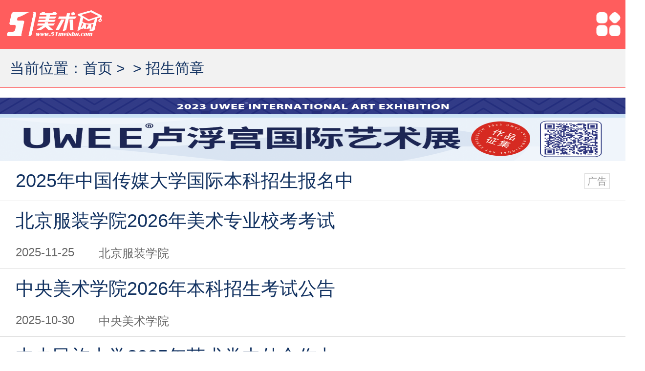

--- FILE ---
content_type: text/html
request_url: http://m.51meishu.com/artexam/zsjianzhang/
body_size: 46339
content:
<!DOCTYPE html>
<html>
	<head>
		<meta charset="GBK">
		<meta name="viewport" content="maximum-scale=1.0,minimum-scale=1.0,user-scalable=0,width=device-width,initial-scale=1.0">
    	<meta name="format-detection" content="telephone=no">
		<title>招生简章-51美术网-美术教育网络媒体</title>
    	<meta name="keyword" content="艺术类招生简章,美院招生简章" />
     	<meta name="description" content="公布全国艺术类院校包括八大美院的艺术类院校招生简章和美术类招生简章。" />
		<link rel="stylesheet" href="/skin/default/51new/css/css.css" />
		<script type="text/javascript" src="/skin/default/51new/js/index.js" ></script>
                <script type="text/javascript" src="/skin/default/51new/js/jquery-1.7.2.min.js"></script>
        <style type="text/css">
                   .news ul li .ad_news{width:95%;margin:0 auto;}
                   .news ul li .ad_news a{float:left;width:85%;}
                   .news ul li .ad_news span{display: block; float: right; width: 0.5rem;height: 0.3rem;line-height: 0.3rem;border: 1px solid #ddd; font-size: 0.2rem; color: #999;text-align: center; margin-top: 0.1rem;}
                 </style>  
	</head>
	<body>
	<!--头部-->
	<header id="header" >
		<a href="http://m.51meishu.com/" class="img1 fl" ><img  src="/skin/default/51new/img/logo.png"></a>
		<a href="http://m.51meishu.com/51zt/51nav/" class="img2 fr"><img src="/skin/default/51new/img/menu.png"></a>
	</header>
	<!--站点-->
	<div class="site">
		当前位置：<a href="/">首页</a>&nbsp;>&nbsp;<a href="/artexam/">美术高考</a>&nbsp;>&nbsp;<a href="/artexam/zsjianzhang/">招生简章</a>
	</div>
	<!--广告位-->
    <div class="gg">
    	<a href="https://mp.weixin.qq.com/s/ys-PUUQrZ6cQhC_J20Yn6Q" target="_blank"><img src="http://atta.51meishu.com/p/2023-10-23/474f2101399d4219d29d34c1eb63ee9a.png" border="0"  alt=""></a> 
    </div>
    <!--美考资讯-->
    <div class="news new_list  clearfix">
    	<ul class="clearfix">
                  <li class="clearfix">
                   <div class="ad_news "><a href="https://www.edu-cuc.com/" title="2025年中国传媒大学国际本科招生报名中">2025年中国传媒大学国际本科招生报名中</a><span>广告</span></div>
                  </li>                

    		<li>
    		 	<a href="/html/20251125/214710.html" title="北京服装学院2026年美术专业校考考试" id = 214710>北京服装学院2026年美术专业校考考试</a>
    		 	<div class="top_title clearfix">
    		 		<p class="fl">2025-11-25</p>
    				<p class="fl">北京服装学院</p>
    		 	</div>
    		 </li><li>
    		 	<a href="/html/20251030/214709.html" title="中央美术学院2026年本科招生考试公告" id = 214709>中央美术学院2026年本科招生考试公告</a>
    		 	<div class="top_title clearfix">
    		 		<p class="fl">2025-10-30</p>
    				<p class="fl">中央美术学院</p>
    		 	</div>
    		 </li><li>
    		 	<a href="/html/20250725/214699.html" title="中央民族大学2025年艺术类中外合作办" id = 214699>中央民族大学2025年艺术类中外合作办</a>
    		 	<div class="top_title clearfix">
    		 		<p class="fl">2025-07-25</p>
    				<p class="fl">中央民族大学</p>
    		 	</div>
    		 </li><li>
    		 	<a href="/html/20250725/214698.html" title="广州美术学院2025年普通本科招生咨询" id = 214698>广州美术学院2025年普通本科招生咨询</a>
    		 	<div class="top_title clearfix">
    		 		<p class="fl">2025-07-25</p>
    				<p class="fl">广州美术学院</p>
    		 	</div>
    		 </li><li>
    		 	<a href="/html/20250725/214697.html" title="中央美术学院（中法）艺术与设计管理" id = 214697>中央美术学院（中法）艺术与设计管理</a>
    		 	<div class="top_title clearfix">
    		 		<p class="fl">2025-07-25</p>
    				<p class="fl">中央美术学院</p>
    		 	</div>
    		 </li><li>
    		 	<a href="/html/20250725/214696.html" title="2025年绍兴理工学院普通高校招生章程" id = 214696>2025年绍兴理工学院普通高校招生章程</a>
    		 	<div class="top_title clearfix">
    		 		<p class="fl">2025-07-25</p>
    				<p class="fl">绍兴理工学院</p>
    		 	</div>
    		 </li><li>
    		 	<a href="/html/20250712/214683.html" title="湖南大学2025年承认各省美术统考成绩" id = 214683>湖南大学2025年承认各省美术统考成绩</a>
    		 	<div class="top_title clearfix">
    		 		<p class="fl">2025-07-12</p>
    				<p class="fl">湖南大学</p>
    		 	</div>
    		 </li><li>
    		 	<a href="/html/20250606/214677.html" title="2025年河南农业大学艺术类招生信息" id = 214677>2025年河南农业大学艺术类招生信息</a>
    		 	<div class="top_title clearfix">
    		 		<p class="fl">2025-06-06</p>
    				<p class="fl">河南农业大学</p>
    		 	</div>
    		 </li><li>
    		 	<a href="/html/20250417/214667.html" title="东北电力大学2025年艺术类专业招生简" id = 214667>东北电力大学2025年艺术类专业招生简</a>
    		 	<div class="top_title clearfix">
    		 		<p class="fl">2025-04-17</p>
    				<p class="fl">东北电力大学</p>
    		 	</div>
    		 </li><li>
    		 	<a href="/html/20250417/214666.html" title="中国民用航空飞行学院2025年航空服务" id = 214666>中国民用航空飞行学院2025年航空服务</a>
    		 	<div class="top_title clearfix">
    		 		<p class="fl">2025-04-17</p>
    				<p class="fl">中国民用航空飞行学院</p>
    		 	</div>
    		 </li><li>
    		 	<a href="/html/20250417/214665.html" title="青岛大学2025年艺术类本科专业与各省" id = 214665>青岛大学2025年艺术类本科专业与各省</a>
    		 	<div class="top_title clearfix">
    		 		<p class="fl">2025-04-17</p>
    				<p class="fl">青岛大学</p>
    		 	</div>
    		 </li><li>
    		 	<a href="/html/20250408/214658.html" title="2025年中央民族大学2+2国际本科项目招" id = 214658>2025年中央民族大学2+2国际本科项目招</a>
    		 	<div class="top_title clearfix">
    		 		<p class="fl">2025-04-08</p>
    				<p class="fl">中央民族大学2+2国际本科项目</p>
    		 	</div>
    		 </li><li>
    		 	<a href="/html/20250404/214657.html" title="三峡大学2025年艺术类专业招生简章" id = 214657>三峡大学2025年艺术类专业招生简章</a>
    		 	<div class="top_title clearfix">
    		 		<p class="fl">2025-04-04</p>
    				<p class="fl">三峡大学</p>
    		 	</div>
    		 </li><li>
    		 	<a href="/html/20250404/214656.html" title="2025年吉林大学播音与主持艺术专业招" id = 214656>2025年吉林大学播音与主持艺术专业招</a>
    		 	<div class="top_title clearfix">
    		 		<p class="fl">2025-04-04</p>
    				<p class="fl">吉林大学</p>
    		 	</div>
    		 </li><li>
    		 	<a href="/html/20250404/214655.html" title="2025年吉林大学绘画、艺术设计学专业" id = 214655>2025年吉林大学绘画、艺术设计学专业</a>
    		 	<div class="top_title clearfix">
    		 		<p class="fl">2025-04-04</p>
    				<p class="fl">吉林大学</p>
    		 	</div>
    		 </li><li>
    		 	<a href="/html/20250404/214654.html" title="大连大学2025年艺术类招生简章" id = 214654>大连大学2025年艺术类招生简章</a>
    		 	<div class="top_title clearfix">
    		 		<p class="fl">2025-04-04</p>
    				<p class="fl">大连大学</p>
    		 	</div>
    		 </li><li>
    		 	<a href="/html/20250404/214653.html" title="2025年上海视觉艺术学院艺术国际本科" id = 214653>2025年上海视觉艺术学院艺术国际本科</a>
    		 	<div class="top_title clearfix">
    		 		<p class="fl">2025-04-04</p>
    				<p class="fl">上海视觉艺术学院艺术国际</p>
    		 	</div>
    		 </li><li>
    		 	<a href="/html/20250404/214652.html" title="2025年北京服装学院国际预科美加方向" id = 214652>2025年北京服装学院国际预科美加方向</a>
    		 	<div class="top_title clearfix">
    		 		<p class="fl">2025-04-04</p>
    				<p class="fl">北京服装学院国际预科</p>
    		 	</div>
    		 </li><li>
    		 	<a href="/html/20250404/214651.html" title="2025年山东师范大学美英澳加 2+2 国际" id = 214651>2025年山东师范大学美英澳加 2+2 国际</a>
    		 	<div class="top_title clearfix">
    		 		<p class="fl">2025-04-04</p>
    				<p class="fl">2025年山东师范大学美英澳加 2+2</p>
    		 	</div>
    		 </li><li>
    		 	<a href="/html/20250402/214648.html" title="2025年华东交通大学中日2+2国际本科班" id = 214648>2025年华东交通大学中日2+2国际本科班</a>
    		 	<div class="top_title clearfix">
    		 		<p class="fl">2025-04-02</p>
    				<p class="fl">华东交通大学中日2+2国际本科</p>
    		 	</div>
    		 </li><li>
    		 	<a href="/html/20250402/214647.html" title="2025年上海视觉艺术学院艺术国际本科" id = 214647>2025年上海视觉艺术学院艺术国际本科</a>
    		 	<div class="top_title clearfix">
    		 		<p class="fl">2025-04-02</p>
    				<p class="fl">上海视觉艺术学院艺术国际本科</p>
    		 	</div>
    		 </li><li>
    		 	<a href="/html/20250402/214646.html" title="2025年兰州大学艺术类专业招生简章" id = 214646>2025年兰州大学艺术类专业招生简章</a>
    		 	<div class="top_title clearfix">
    		 		<p class="fl">2025-04-02</p>
    				<p class="fl">兰州大学</p>
    		 	</div>
    		 </li><li>
    		 	<a href="/html/20250402/214642.html" title="2025年清华大学艺术类本科招生校考合" id = 214642>2025年清华大学艺术类本科招生校考合</a>
    		 	<div class="top_title clearfix">
    		 		<p class="fl">2025-04-02</p>
    				<p class="fl">清华大学美术学院</p>
    		 	</div>
    		 </li><li>
    		 	<a href="/html/20250328/214641.html" title="华南师范大学2025年音乐与舞蹈学类本" id = 214641>华南师范大学2025年音乐与舞蹈学类本</a>
    		 	<div class="top_title clearfix">
    		 		<p class="fl">2025-03-28</p>
    				<p class="fl">华南师范大学</p>
    		 	</div>
    		 </li><li>
    		 	<a href="/html/20250328/214640.html" title="华南师范大学2025年美术与设计学类本" id = 214640>华南师范大学2025年美术与设计学类本</a>
    		 	<div class="top_title clearfix">
    		 		<p class="fl">2025-03-28</p>
    				<p class="fl">华南师范大学</p>
    		 	</div>
    		 </li><li>
    		 	<a href="/html/20250328/214638.html" title="2025北京外国语大学日本留学预科项目" id = 214638>2025北京外国语大学日本留学预科项目</a>
    		 	<div class="top_title clearfix">
    		 		<p class="fl">2025-03-28</p>
    				<p class="fl">北京外国语大学日本留学预科项目</p>
    		 	</div>
    		 </li><li>
    		 	<a href="/html/20250328/214637.html" title="2025年华中师范大学意大利艺术名校直" id = 214637>2025年华中师范大学意大利艺术名校直</a>
    		 	<div class="top_title clearfix">
    		 		<p class="fl">2025-03-28</p>
    				<p class="fl">华中师范大学意大利</p>
    		 	</div>
    		 </li><li>
    		 	<a href="/html/20250328/214636.html" title="2025年重庆工商大学国际本科2+2留学项" id = 214636>2025年重庆工商大学国际本科2+2留学项</a>
    		 	<div class="top_title clearfix">
    		 		<p class="fl">2025-03-28</p>
    				<p class="fl">重庆工商大学国际本科</p>
    		 	</div>
    		 </li><li>
    		 	<a href="/html/20250328/214635.html" title="2025年湖北工业大学2+2中韩国际本科班" id = 214635>2025年湖北工业大学2+2中韩国际本科班</a>
    		 	<div class="top_title clearfix">
    		 		<p class="fl">2025-03-28</p>
    				<p class="fl">湖北工业大学2+2中韩国际本科</p>
    		 	</div>
    		 </li><li>
    		 	<a href="/html/20250328/214634.html" title="黄冈师范学院2025年艺术类专业招生简" id = 214634>黄冈师范学院2025年艺术类专业招生简</a>
    		 	<div class="top_title clearfix">
    		 		<p class="fl">2025-03-28</p>
    				<p class="fl">黄冈师范学院</p>
    		 	</div>
    		 </li><li>
    		 	<a href="/html/20250321/214623.html" title="2025年四川美术学院国际本科课程（1+" id = 214623>2025年四川美术学院国际本科课程（1+</a>
    		 	<div class="top_title clearfix">
    		 		<p class="fl">2025-03-21</p>
    				<p class="fl">四川美术学院国际本科</p>
    		 	</div>
    		 </li><li>
    		 	<a href="/html/20250321/214622.html" title="2025年四川美术学院国际本科课程（2+" id = 214622>2025年四川美术学院国际本科课程（2+</a>
    		 	<div class="top_title clearfix">
    		 		<p class="fl">2025-03-21</p>
    				<p class="fl">四川美术学院</p>
    		 	</div>
    		 </li><li>
    		 	<a href="/html/20250321/214621.html" title="渤海大学2025年艺术类专业招生简章" id = 214621>渤海大学2025年艺术类专业招生简章</a>
    		 	<div class="top_title clearfix">
    		 		<p class="fl">2025-03-21</p>
    				<p class="fl">渤海大学</p>
    		 	</div>
    		 </li><li>
    		 	<a href="/html/20250321/214620.html" title="2025年沈阳化工大学艺术类专业招生简" id = 214620>2025年沈阳化工大学艺术类专业招生简</a>
    		 	<div class="top_title clearfix">
    		 		<p class="fl">2025-03-21</p>
    				<p class="fl">沈阳化工大学</p>
    		 	</div>
    		 </li><li>
    		 	<a href="/html/20250321/214619.html" title="2025年武汉轻工大学艺术类专业招生简" id = 214619>2025年武汉轻工大学艺术类专业招生简</a>
    		 	<div class="top_title clearfix">
    		 		<p class="fl">2025-03-21</p>
    				<p class="fl">武汉轻工大学</p>
    		 	</div>
    		 </li><li>
    		 	<a href="/html/20250321/214617.html" title="喀什大学2025年艺术类专业招生简章" id = 214617>喀什大学2025年艺术类专业招生简章</a>
    		 	<div class="top_title clearfix">
    		 		<p class="fl">2025-03-21</p>
    				<p class="fl">喀什大学</p>
    		 	</div>
    		 </li><li>
    		 	<a href="/html/20250321/214615.html" title="浙江工业大学2025年美术类专业招生简" id = 214615>浙江工业大学2025年美术类专业招生简</a>
    		 	<div class="top_title clearfix">
    		 		<p class="fl">2025-03-21</p>
    				<p class="fl">浙江工业大学</p>
    		 	</div>
    		 </li><li>
    		 	<a href="/html/20250313/214608.html" title="2025年南京传媒学院2+2国际本科招生简" id = 214608>2025年南京传媒学院2+2国际本科招生简</a>
    		 	<div class="top_title clearfix">
    		 		<p class="fl">2025-03-13</p>
    				<p class="fl">南京传媒学院2+2国际本科</p>
    		 	</div>
    		 </li><li>
    		 	<a href="/html/20250313/214607.html" title="上海大学2025年美术类本科专业校考初" id = 214607>上海大学2025年美术类本科专业校考初</a>
    		 	<div class="top_title clearfix">
    		 		<p class="fl">2025-03-13</p>
    				<p class="fl">上海大学</p>
    		 	</div>
    		 </li><li>
    		 	<a href="/html/20250310/214601.html" title="2025年中国传媒大学东南亚留学2+2国际" id = 214601>2025年中国传媒大学东南亚留学2+2国际</a>
    		 	<div class="top_title clearfix">
    		 		<p class="fl">2025-03-10</p>
    				<p class="fl"></p>
    		 	</div>
    		 </li>
    	</ul>
       
    	<div class="page clearfix">
    		<a id="new-btn" href="#">页次：1/429&nbsp;每页40&nbsp;总数17139&nbsp;&nbsp;&nbsp;&nbsp;首页&nbsp;&nbsp;上一页&nbsp;&nbsp;<a href='/artexam/zsjianzhang/index_2.html'>下一页</a>&nbsp;&nbsp;<a href='/artexam/zsjianzhang/index_429.html'>尾页</a>&nbsp;&nbsp;&nbsp;&nbsp;转到:<select name=select onchange="self.location.href=this.options[this.selectedIndex].value"><option value='/artexam/zsjianzhang/index.html' selected>第 1 页</option><option value='/artexam/zsjianzhang/index_2.html'>第 2 页</option><option value='/artexam/zsjianzhang/index_3.html'>第 3 页</option><option value='/artexam/zsjianzhang/index_4.html'>第 4 页</option><option value='/artexam/zsjianzhang/index_5.html'>第 5 页</option><option value='/artexam/zsjianzhang/index_6.html'>第 6 页</option><option value='/artexam/zsjianzhang/index_7.html'>第 7 页</option><option value='/artexam/zsjianzhang/index_8.html'>第 8 页</option><option value='/artexam/zsjianzhang/index_9.html'>第 9 页</option><option value='/artexam/zsjianzhang/index_10.html'>第 10 页</option><option value='/artexam/zsjianzhang/index_11.html'>第 11 页</option><option value='/artexam/zsjianzhang/index_12.html'>第 12 页</option><option value='/artexam/zsjianzhang/index_13.html'>第 13 页</option><option value='/artexam/zsjianzhang/index_14.html'>第 14 页</option><option value='/artexam/zsjianzhang/index_15.html'>第 15 页</option><option value='/artexam/zsjianzhang/index_16.html'>第 16 页</option><option value='/artexam/zsjianzhang/index_17.html'>第 17 页</option><option value='/artexam/zsjianzhang/index_18.html'>第 18 页</option><option value='/artexam/zsjianzhang/index_19.html'>第 19 页</option><option value='/artexam/zsjianzhang/index_20.html'>第 20 页</option><option value='/artexam/zsjianzhang/index_21.html'>第 21 页</option><option value='/artexam/zsjianzhang/index_22.html'>第 22 页</option><option value='/artexam/zsjianzhang/index_23.html'>第 23 页</option><option value='/artexam/zsjianzhang/index_24.html'>第 24 页</option><option value='/artexam/zsjianzhang/index_25.html'>第 25 页</option><option value='/artexam/zsjianzhang/index_26.html'>第 26 页</option><option value='/artexam/zsjianzhang/index_27.html'>第 27 页</option><option value='/artexam/zsjianzhang/index_28.html'>第 28 页</option><option value='/artexam/zsjianzhang/index_29.html'>第 29 页</option><option value='/artexam/zsjianzhang/index_30.html'>第 30 页</option><option value='/artexam/zsjianzhang/index_31.html'>第 31 页</option><option value='/artexam/zsjianzhang/index_32.html'>第 32 页</option><option value='/artexam/zsjianzhang/index_33.html'>第 33 页</option><option value='/artexam/zsjianzhang/index_34.html'>第 34 页</option><option value='/artexam/zsjianzhang/index_35.html'>第 35 页</option><option value='/artexam/zsjianzhang/index_36.html'>第 36 页</option><option value='/artexam/zsjianzhang/index_37.html'>第 37 页</option><option value='/artexam/zsjianzhang/index_38.html'>第 38 页</option><option value='/artexam/zsjianzhang/index_39.html'>第 39 页</option><option value='/artexam/zsjianzhang/index_40.html'>第 40 页</option><option value='/artexam/zsjianzhang/index_41.html'>第 41 页</option><option value='/artexam/zsjianzhang/index_42.html'>第 42 页</option><option value='/artexam/zsjianzhang/index_43.html'>第 43 页</option><option value='/artexam/zsjianzhang/index_44.html'>第 44 页</option><option value='/artexam/zsjianzhang/index_45.html'>第 45 页</option><option value='/artexam/zsjianzhang/index_46.html'>第 46 页</option><option value='/artexam/zsjianzhang/index_47.html'>第 47 页</option><option value='/artexam/zsjianzhang/index_48.html'>第 48 页</option><option value='/artexam/zsjianzhang/index_49.html'>第 49 页</option><option value='/artexam/zsjianzhang/index_50.html'>第 50 页</option><option value='/artexam/zsjianzhang/index_51.html'>第 51 页</option><option value='/artexam/zsjianzhang/index_52.html'>第 52 页</option><option value='/artexam/zsjianzhang/index_53.html'>第 53 页</option><option value='/artexam/zsjianzhang/index_54.html'>第 54 页</option><option value='/artexam/zsjianzhang/index_55.html'>第 55 页</option><option value='/artexam/zsjianzhang/index_56.html'>第 56 页</option><option value='/artexam/zsjianzhang/index_57.html'>第 57 页</option><option value='/artexam/zsjianzhang/index_58.html'>第 58 页</option><option value='/artexam/zsjianzhang/index_59.html'>第 59 页</option><option value='/artexam/zsjianzhang/index_60.html'>第 60 页</option><option value='/artexam/zsjianzhang/index_61.html'>第 61 页</option><option value='/artexam/zsjianzhang/index_62.html'>第 62 页</option><option value='/artexam/zsjianzhang/index_63.html'>第 63 页</option><option value='/artexam/zsjianzhang/index_64.html'>第 64 页</option><option value='/artexam/zsjianzhang/index_65.html'>第 65 页</option><option value='/artexam/zsjianzhang/index_66.html'>第 66 页</option><option value='/artexam/zsjianzhang/index_67.html'>第 67 页</option><option value='/artexam/zsjianzhang/index_68.html'>第 68 页</option><option value='/artexam/zsjianzhang/index_69.html'>第 69 页</option><option value='/artexam/zsjianzhang/index_70.html'>第 70 页</option><option value='/artexam/zsjianzhang/index_71.html'>第 71 页</option><option value='/artexam/zsjianzhang/index_72.html'>第 72 页</option><option value='/artexam/zsjianzhang/index_73.html'>第 73 页</option><option value='/artexam/zsjianzhang/index_74.html'>第 74 页</option><option value='/artexam/zsjianzhang/index_75.html'>第 75 页</option><option value='/artexam/zsjianzhang/index_76.html'>第 76 页</option><option value='/artexam/zsjianzhang/index_77.html'>第 77 页</option><option value='/artexam/zsjianzhang/index_78.html'>第 78 页</option><option value='/artexam/zsjianzhang/index_79.html'>第 79 页</option><option value='/artexam/zsjianzhang/index_80.html'>第 80 页</option><option value='/artexam/zsjianzhang/index_81.html'>第 81 页</option><option value='/artexam/zsjianzhang/index_82.html'>第 82 页</option><option value='/artexam/zsjianzhang/index_83.html'>第 83 页</option><option value='/artexam/zsjianzhang/index_84.html'>第 84 页</option><option value='/artexam/zsjianzhang/index_85.html'>第 85 页</option><option value='/artexam/zsjianzhang/index_86.html'>第 86 页</option><option value='/artexam/zsjianzhang/index_87.html'>第 87 页</option><option value='/artexam/zsjianzhang/index_88.html'>第 88 页</option><option value='/artexam/zsjianzhang/index_89.html'>第 89 页</option><option value='/artexam/zsjianzhang/index_90.html'>第 90 页</option><option value='/artexam/zsjianzhang/index_91.html'>第 91 页</option><option value='/artexam/zsjianzhang/index_92.html'>第 92 页</option><option value='/artexam/zsjianzhang/index_93.html'>第 93 页</option><option value='/artexam/zsjianzhang/index_94.html'>第 94 页</option><option value='/artexam/zsjianzhang/index_95.html'>第 95 页</option><option value='/artexam/zsjianzhang/index_96.html'>第 96 页</option><option value='/artexam/zsjianzhang/index_97.html'>第 97 页</option><option value='/artexam/zsjianzhang/index_98.html'>第 98 页</option><option value='/artexam/zsjianzhang/index_99.html'>第 99 页</option><option value='/artexam/zsjianzhang/index_100.html'>第 100 页</option><option value='/artexam/zsjianzhang/index_101.html'>第 101 页</option><option value='/artexam/zsjianzhang/index_102.html'>第 102 页</option><option value='/artexam/zsjianzhang/index_103.html'>第 103 页</option><option value='/artexam/zsjianzhang/index_104.html'>第 104 页</option><option value='/artexam/zsjianzhang/index_105.html'>第 105 页</option><option value='/artexam/zsjianzhang/index_106.html'>第 106 页</option><option value='/artexam/zsjianzhang/index_107.html'>第 107 页</option><option value='/artexam/zsjianzhang/index_108.html'>第 108 页</option><option value='/artexam/zsjianzhang/index_109.html'>第 109 页</option><option value='/artexam/zsjianzhang/index_110.html'>第 110 页</option><option value='/artexam/zsjianzhang/index_111.html'>第 111 页</option><option value='/artexam/zsjianzhang/index_112.html'>第 112 页</option><option value='/artexam/zsjianzhang/index_113.html'>第 113 页</option><option value='/artexam/zsjianzhang/index_114.html'>第 114 页</option><option value='/artexam/zsjianzhang/index_115.html'>第 115 页</option><option value='/artexam/zsjianzhang/index_116.html'>第 116 页</option><option value='/artexam/zsjianzhang/index_117.html'>第 117 页</option><option value='/artexam/zsjianzhang/index_118.html'>第 118 页</option><option value='/artexam/zsjianzhang/index_119.html'>第 119 页</option><option value='/artexam/zsjianzhang/index_120.html'>第 120 页</option><option value='/artexam/zsjianzhang/index_121.html'>第 121 页</option><option value='/artexam/zsjianzhang/index_122.html'>第 122 页</option><option value='/artexam/zsjianzhang/index_123.html'>第 123 页</option><option value='/artexam/zsjianzhang/index_124.html'>第 124 页</option><option value='/artexam/zsjianzhang/index_125.html'>第 125 页</option><option value='/artexam/zsjianzhang/index_126.html'>第 126 页</option><option value='/artexam/zsjianzhang/index_127.html'>第 127 页</option><option value='/artexam/zsjianzhang/index_128.html'>第 128 页</option><option value='/artexam/zsjianzhang/index_129.html'>第 129 页</option><option value='/artexam/zsjianzhang/index_130.html'>第 130 页</option><option value='/artexam/zsjianzhang/index_131.html'>第 131 页</option><option value='/artexam/zsjianzhang/index_132.html'>第 132 页</option><option value='/artexam/zsjianzhang/index_133.html'>第 133 页</option><option value='/artexam/zsjianzhang/index_134.html'>第 134 页</option><option value='/artexam/zsjianzhang/index_135.html'>第 135 页</option><option value='/artexam/zsjianzhang/index_136.html'>第 136 页</option><option value='/artexam/zsjianzhang/index_137.html'>第 137 页</option><option value='/artexam/zsjianzhang/index_138.html'>第 138 页</option><option value='/artexam/zsjianzhang/index_139.html'>第 139 页</option><option value='/artexam/zsjianzhang/index_140.html'>第 140 页</option><option value='/artexam/zsjianzhang/index_141.html'>第 141 页</option><option value='/artexam/zsjianzhang/index_142.html'>第 142 页</option><option value='/artexam/zsjianzhang/index_143.html'>第 143 页</option><option value='/artexam/zsjianzhang/index_144.html'>第 144 页</option><option value='/artexam/zsjianzhang/index_145.html'>第 145 页</option><option value='/artexam/zsjianzhang/index_146.html'>第 146 页</option><option value='/artexam/zsjianzhang/index_147.html'>第 147 页</option><option value='/artexam/zsjianzhang/index_148.html'>第 148 页</option><option value='/artexam/zsjianzhang/index_149.html'>第 149 页</option><option value='/artexam/zsjianzhang/index_150.html'>第 150 页</option><option value='/artexam/zsjianzhang/index_151.html'>第 151 页</option><option value='/artexam/zsjianzhang/index_152.html'>第 152 页</option><option value='/artexam/zsjianzhang/index_153.html'>第 153 页</option><option value='/artexam/zsjianzhang/index_154.html'>第 154 页</option><option value='/artexam/zsjianzhang/index_155.html'>第 155 页</option><option value='/artexam/zsjianzhang/index_156.html'>第 156 页</option><option value='/artexam/zsjianzhang/index_157.html'>第 157 页</option><option value='/artexam/zsjianzhang/index_158.html'>第 158 页</option><option value='/artexam/zsjianzhang/index_159.html'>第 159 页</option><option value='/artexam/zsjianzhang/index_160.html'>第 160 页</option><option value='/artexam/zsjianzhang/index_161.html'>第 161 页</option><option value='/artexam/zsjianzhang/index_162.html'>第 162 页</option><option value='/artexam/zsjianzhang/index_163.html'>第 163 页</option><option value='/artexam/zsjianzhang/index_164.html'>第 164 页</option><option value='/artexam/zsjianzhang/index_165.html'>第 165 页</option><option value='/artexam/zsjianzhang/index_166.html'>第 166 页</option><option value='/artexam/zsjianzhang/index_167.html'>第 167 页</option><option value='/artexam/zsjianzhang/index_168.html'>第 168 页</option><option value='/artexam/zsjianzhang/index_169.html'>第 169 页</option><option value='/artexam/zsjianzhang/index_170.html'>第 170 页</option><option value='/artexam/zsjianzhang/index_171.html'>第 171 页</option><option value='/artexam/zsjianzhang/index_172.html'>第 172 页</option><option value='/artexam/zsjianzhang/index_173.html'>第 173 页</option><option value='/artexam/zsjianzhang/index_174.html'>第 174 页</option><option value='/artexam/zsjianzhang/index_175.html'>第 175 页</option><option value='/artexam/zsjianzhang/index_176.html'>第 176 页</option><option value='/artexam/zsjianzhang/index_177.html'>第 177 页</option><option value='/artexam/zsjianzhang/index_178.html'>第 178 页</option><option value='/artexam/zsjianzhang/index_179.html'>第 179 页</option><option value='/artexam/zsjianzhang/index_180.html'>第 180 页</option><option value='/artexam/zsjianzhang/index_181.html'>第 181 页</option><option value='/artexam/zsjianzhang/index_182.html'>第 182 页</option><option value='/artexam/zsjianzhang/index_183.html'>第 183 页</option><option value='/artexam/zsjianzhang/index_184.html'>第 184 页</option><option value='/artexam/zsjianzhang/index_185.html'>第 185 页</option><option value='/artexam/zsjianzhang/index_186.html'>第 186 页</option><option value='/artexam/zsjianzhang/index_187.html'>第 187 页</option><option value='/artexam/zsjianzhang/index_188.html'>第 188 页</option><option value='/artexam/zsjianzhang/index_189.html'>第 189 页</option><option value='/artexam/zsjianzhang/index_190.html'>第 190 页</option><option value='/artexam/zsjianzhang/index_191.html'>第 191 页</option><option value='/artexam/zsjianzhang/index_192.html'>第 192 页</option><option value='/artexam/zsjianzhang/index_193.html'>第 193 页</option><option value='/artexam/zsjianzhang/index_194.html'>第 194 页</option><option value='/artexam/zsjianzhang/index_195.html'>第 195 页</option><option value='/artexam/zsjianzhang/index_196.html'>第 196 页</option><option value='/artexam/zsjianzhang/index_197.html'>第 197 页</option><option value='/artexam/zsjianzhang/index_198.html'>第 198 页</option><option value='/artexam/zsjianzhang/index_199.html'>第 199 页</option><option value='/artexam/zsjianzhang/index_200.html'>第 200 页</option><option value='/artexam/zsjianzhang/index_201.html'>第 201 页</option><option value='/artexam/zsjianzhang/index_202.html'>第 202 页</option><option value='/artexam/zsjianzhang/index_203.html'>第 203 页</option><option value='/artexam/zsjianzhang/index_204.html'>第 204 页</option><option value='/artexam/zsjianzhang/index_205.html'>第 205 页</option><option value='/artexam/zsjianzhang/index_206.html'>第 206 页</option><option value='/artexam/zsjianzhang/index_207.html'>第 207 页</option><option value='/artexam/zsjianzhang/index_208.html'>第 208 页</option><option value='/artexam/zsjianzhang/index_209.html'>第 209 页</option><option value='/artexam/zsjianzhang/index_210.html'>第 210 页</option><option value='/artexam/zsjianzhang/index_211.html'>第 211 页</option><option value='/artexam/zsjianzhang/index_212.html'>第 212 页</option><option value='/artexam/zsjianzhang/index_213.html'>第 213 页</option><option value='/artexam/zsjianzhang/index_214.html'>第 214 页</option><option value='/artexam/zsjianzhang/index_215.html'>第 215 页</option><option value='/artexam/zsjianzhang/index_216.html'>第 216 页</option><option value='/artexam/zsjianzhang/index_217.html'>第 217 页</option><option value='/artexam/zsjianzhang/index_218.html'>第 218 页</option><option value='/artexam/zsjianzhang/index_219.html'>第 219 页</option><option value='/artexam/zsjianzhang/index_220.html'>第 220 页</option><option value='/artexam/zsjianzhang/index_221.html'>第 221 页</option><option value='/artexam/zsjianzhang/index_222.html'>第 222 页</option><option value='/artexam/zsjianzhang/index_223.html'>第 223 页</option><option value='/artexam/zsjianzhang/index_224.html'>第 224 页</option><option value='/artexam/zsjianzhang/index_225.html'>第 225 页</option><option value='/artexam/zsjianzhang/index_226.html'>第 226 页</option><option value='/artexam/zsjianzhang/index_227.html'>第 227 页</option><option value='/artexam/zsjianzhang/index_228.html'>第 228 页</option><option value='/artexam/zsjianzhang/index_229.html'>第 229 页</option><option value='/artexam/zsjianzhang/index_230.html'>第 230 页</option><option value='/artexam/zsjianzhang/index_231.html'>第 231 页</option><option value='/artexam/zsjianzhang/index_232.html'>第 232 页</option><option value='/artexam/zsjianzhang/index_233.html'>第 233 页</option><option value='/artexam/zsjianzhang/index_234.html'>第 234 页</option><option value='/artexam/zsjianzhang/index_235.html'>第 235 页</option><option value='/artexam/zsjianzhang/index_236.html'>第 236 页</option><option value='/artexam/zsjianzhang/index_237.html'>第 237 页</option><option value='/artexam/zsjianzhang/index_238.html'>第 238 页</option><option value='/artexam/zsjianzhang/index_239.html'>第 239 页</option><option value='/artexam/zsjianzhang/index_240.html'>第 240 页</option><option value='/artexam/zsjianzhang/index_241.html'>第 241 页</option><option value='/artexam/zsjianzhang/index_242.html'>第 242 页</option><option value='/artexam/zsjianzhang/index_243.html'>第 243 页</option><option value='/artexam/zsjianzhang/index_244.html'>第 244 页</option><option value='/artexam/zsjianzhang/index_245.html'>第 245 页</option><option value='/artexam/zsjianzhang/index_246.html'>第 246 页</option><option value='/artexam/zsjianzhang/index_247.html'>第 247 页</option><option value='/artexam/zsjianzhang/index_248.html'>第 248 页</option><option value='/artexam/zsjianzhang/index_249.html'>第 249 页</option><option value='/artexam/zsjianzhang/index_250.html'>第 250 页</option><option value='/artexam/zsjianzhang/index_251.html'>第 251 页</option><option value='/artexam/zsjianzhang/index_252.html'>第 252 页</option><option value='/artexam/zsjianzhang/index_253.html'>第 253 页</option><option value='/artexam/zsjianzhang/index_254.html'>第 254 页</option><option value='/artexam/zsjianzhang/index_255.html'>第 255 页</option><option value='/artexam/zsjianzhang/index_256.html'>第 256 页</option><option value='/artexam/zsjianzhang/index_257.html'>第 257 页</option><option value='/artexam/zsjianzhang/index_258.html'>第 258 页</option><option value='/artexam/zsjianzhang/index_259.html'>第 259 页</option><option value='/artexam/zsjianzhang/index_260.html'>第 260 页</option><option value='/artexam/zsjianzhang/index_261.html'>第 261 页</option><option value='/artexam/zsjianzhang/index_262.html'>第 262 页</option><option value='/artexam/zsjianzhang/index_263.html'>第 263 页</option><option value='/artexam/zsjianzhang/index_264.html'>第 264 页</option><option value='/artexam/zsjianzhang/index_265.html'>第 265 页</option><option value='/artexam/zsjianzhang/index_266.html'>第 266 页</option><option value='/artexam/zsjianzhang/index_267.html'>第 267 页</option><option value='/artexam/zsjianzhang/index_268.html'>第 268 页</option><option value='/artexam/zsjianzhang/index_269.html'>第 269 页</option><option value='/artexam/zsjianzhang/index_270.html'>第 270 页</option><option value='/artexam/zsjianzhang/index_271.html'>第 271 页</option><option value='/artexam/zsjianzhang/index_272.html'>第 272 页</option><option value='/artexam/zsjianzhang/index_273.html'>第 273 页</option><option value='/artexam/zsjianzhang/index_274.html'>第 274 页</option><option value='/artexam/zsjianzhang/index_275.html'>第 275 页</option><option value='/artexam/zsjianzhang/index_276.html'>第 276 页</option><option value='/artexam/zsjianzhang/index_277.html'>第 277 页</option><option value='/artexam/zsjianzhang/index_278.html'>第 278 页</option><option value='/artexam/zsjianzhang/index_279.html'>第 279 页</option><option value='/artexam/zsjianzhang/index_280.html'>第 280 页</option><option value='/artexam/zsjianzhang/index_281.html'>第 281 页</option><option value='/artexam/zsjianzhang/index_282.html'>第 282 页</option><option value='/artexam/zsjianzhang/index_283.html'>第 283 页</option><option value='/artexam/zsjianzhang/index_284.html'>第 284 页</option><option value='/artexam/zsjianzhang/index_285.html'>第 285 页</option><option value='/artexam/zsjianzhang/index_286.html'>第 286 页</option><option value='/artexam/zsjianzhang/index_287.html'>第 287 页</option><option value='/artexam/zsjianzhang/index_288.html'>第 288 页</option><option value='/artexam/zsjianzhang/index_289.html'>第 289 页</option><option value='/artexam/zsjianzhang/index_290.html'>第 290 页</option><option value='/artexam/zsjianzhang/index_291.html'>第 291 页</option><option value='/artexam/zsjianzhang/index_292.html'>第 292 页</option><option value='/artexam/zsjianzhang/index_293.html'>第 293 页</option><option value='/artexam/zsjianzhang/index_294.html'>第 294 页</option><option value='/artexam/zsjianzhang/index_295.html'>第 295 页</option><option value='/artexam/zsjianzhang/index_296.html'>第 296 页</option><option value='/artexam/zsjianzhang/index_297.html'>第 297 页</option><option value='/artexam/zsjianzhang/index_298.html'>第 298 页</option><option value='/artexam/zsjianzhang/index_299.html'>第 299 页</option><option value='/artexam/zsjianzhang/index_300.html'>第 300 页</option><option value='/artexam/zsjianzhang/index_301.html'>第 301 页</option><option value='/artexam/zsjianzhang/index_302.html'>第 302 页</option><option value='/artexam/zsjianzhang/index_303.html'>第 303 页</option><option value='/artexam/zsjianzhang/index_304.html'>第 304 页</option><option value='/artexam/zsjianzhang/index_305.html'>第 305 页</option><option value='/artexam/zsjianzhang/index_306.html'>第 306 页</option><option value='/artexam/zsjianzhang/index_307.html'>第 307 页</option><option value='/artexam/zsjianzhang/index_308.html'>第 308 页</option><option value='/artexam/zsjianzhang/index_309.html'>第 309 页</option><option value='/artexam/zsjianzhang/index_310.html'>第 310 页</option><option value='/artexam/zsjianzhang/index_311.html'>第 311 页</option><option value='/artexam/zsjianzhang/index_312.html'>第 312 页</option><option value='/artexam/zsjianzhang/index_313.html'>第 313 页</option><option value='/artexam/zsjianzhang/index_314.html'>第 314 页</option><option value='/artexam/zsjianzhang/index_315.html'>第 315 页</option><option value='/artexam/zsjianzhang/index_316.html'>第 316 页</option><option value='/artexam/zsjianzhang/index_317.html'>第 317 页</option><option value='/artexam/zsjianzhang/index_318.html'>第 318 页</option><option value='/artexam/zsjianzhang/index_319.html'>第 319 页</option><option value='/artexam/zsjianzhang/index_320.html'>第 320 页</option><option value='/artexam/zsjianzhang/index_321.html'>第 321 页</option><option value='/artexam/zsjianzhang/index_322.html'>第 322 页</option><option value='/artexam/zsjianzhang/index_323.html'>第 323 页</option><option value='/artexam/zsjianzhang/index_324.html'>第 324 页</option><option value='/artexam/zsjianzhang/index_325.html'>第 325 页</option><option value='/artexam/zsjianzhang/index_326.html'>第 326 页</option><option value='/artexam/zsjianzhang/index_327.html'>第 327 页</option><option value='/artexam/zsjianzhang/index_328.html'>第 328 页</option><option value='/artexam/zsjianzhang/index_329.html'>第 329 页</option><option value='/artexam/zsjianzhang/index_330.html'>第 330 页</option><option value='/artexam/zsjianzhang/index_331.html'>第 331 页</option><option value='/artexam/zsjianzhang/index_332.html'>第 332 页</option><option value='/artexam/zsjianzhang/index_333.html'>第 333 页</option><option value='/artexam/zsjianzhang/index_334.html'>第 334 页</option><option value='/artexam/zsjianzhang/index_335.html'>第 335 页</option><option value='/artexam/zsjianzhang/index_336.html'>第 336 页</option><option value='/artexam/zsjianzhang/index_337.html'>第 337 页</option><option value='/artexam/zsjianzhang/index_338.html'>第 338 页</option><option value='/artexam/zsjianzhang/index_339.html'>第 339 页</option><option value='/artexam/zsjianzhang/index_340.html'>第 340 页</option><option value='/artexam/zsjianzhang/index_341.html'>第 341 页</option><option value='/artexam/zsjianzhang/index_342.html'>第 342 页</option><option value='/artexam/zsjianzhang/index_343.html'>第 343 页</option><option value='/artexam/zsjianzhang/index_344.html'>第 344 页</option><option value='/artexam/zsjianzhang/index_345.html'>第 345 页</option><option value='/artexam/zsjianzhang/index_346.html'>第 346 页</option><option value='/artexam/zsjianzhang/index_347.html'>第 347 页</option><option value='/artexam/zsjianzhang/index_348.html'>第 348 页</option><option value='/artexam/zsjianzhang/index_349.html'>第 349 页</option><option value='/artexam/zsjianzhang/index_350.html'>第 350 页</option><option value='/artexam/zsjianzhang/index_351.html'>第 351 页</option><option value='/artexam/zsjianzhang/index_352.html'>第 352 页</option><option value='/artexam/zsjianzhang/index_353.html'>第 353 页</option><option value='/artexam/zsjianzhang/index_354.html'>第 354 页</option><option value='/artexam/zsjianzhang/index_355.html'>第 355 页</option><option value='/artexam/zsjianzhang/index_356.html'>第 356 页</option><option value='/artexam/zsjianzhang/index_357.html'>第 357 页</option><option value='/artexam/zsjianzhang/index_358.html'>第 358 页</option><option value='/artexam/zsjianzhang/index_359.html'>第 359 页</option><option value='/artexam/zsjianzhang/index_360.html'>第 360 页</option><option value='/artexam/zsjianzhang/index_361.html'>第 361 页</option><option value='/artexam/zsjianzhang/index_362.html'>第 362 页</option><option value='/artexam/zsjianzhang/index_363.html'>第 363 页</option><option value='/artexam/zsjianzhang/index_364.html'>第 364 页</option><option value='/artexam/zsjianzhang/index_365.html'>第 365 页</option><option value='/artexam/zsjianzhang/index_366.html'>第 366 页</option><option value='/artexam/zsjianzhang/index_367.html'>第 367 页</option><option value='/artexam/zsjianzhang/index_368.html'>第 368 页</option><option value='/artexam/zsjianzhang/index_369.html'>第 369 页</option><option value='/artexam/zsjianzhang/index_370.html'>第 370 页</option><option value='/artexam/zsjianzhang/index_371.html'>第 371 页</option><option value='/artexam/zsjianzhang/index_372.html'>第 372 页</option><option value='/artexam/zsjianzhang/index_373.html'>第 373 页</option><option value='/artexam/zsjianzhang/index_374.html'>第 374 页</option><option value='/artexam/zsjianzhang/index_375.html'>第 375 页</option><option value='/artexam/zsjianzhang/index_376.html'>第 376 页</option><option value='/artexam/zsjianzhang/index_377.html'>第 377 页</option><option value='/artexam/zsjianzhang/index_378.html'>第 378 页</option><option value='/artexam/zsjianzhang/index_379.html'>第 379 页</option><option value='/artexam/zsjianzhang/index_380.html'>第 380 页</option><option value='/artexam/zsjianzhang/index_381.html'>第 381 页</option><option value='/artexam/zsjianzhang/index_382.html'>第 382 页</option><option value='/artexam/zsjianzhang/index_383.html'>第 383 页</option><option value='/artexam/zsjianzhang/index_384.html'>第 384 页</option><option value='/artexam/zsjianzhang/index_385.html'>第 385 页</option><option value='/artexam/zsjianzhang/index_386.html'>第 386 页</option><option value='/artexam/zsjianzhang/index_387.html'>第 387 页</option><option value='/artexam/zsjianzhang/index_388.html'>第 388 页</option><option value='/artexam/zsjianzhang/index_389.html'>第 389 页</option><option value='/artexam/zsjianzhang/index_390.html'>第 390 页</option><option value='/artexam/zsjianzhang/index_391.html'>第 391 页</option><option value='/artexam/zsjianzhang/index_392.html'>第 392 页</option><option value='/artexam/zsjianzhang/index_393.html'>第 393 页</option><option value='/artexam/zsjianzhang/index_394.html'>第 394 页</option><option value='/artexam/zsjianzhang/index_395.html'>第 395 页</option><option value='/artexam/zsjianzhang/index_396.html'>第 396 页</option><option value='/artexam/zsjianzhang/index_397.html'>第 397 页</option><option value='/artexam/zsjianzhang/index_398.html'>第 398 页</option><option value='/artexam/zsjianzhang/index_399.html'>第 399 页</option><option value='/artexam/zsjianzhang/index_400.html'>第 400 页</option><option value='/artexam/zsjianzhang/index_401.html'>第 401 页</option><option value='/artexam/zsjianzhang/index_402.html'>第 402 页</option><option value='/artexam/zsjianzhang/index_403.html'>第 403 页</option><option value='/artexam/zsjianzhang/index_404.html'>第 404 页</option><option value='/artexam/zsjianzhang/index_405.html'>第 405 页</option><option value='/artexam/zsjianzhang/index_406.html'>第 406 页</option><option value='/artexam/zsjianzhang/index_407.html'>第 407 页</option><option value='/artexam/zsjianzhang/index_408.html'>第 408 页</option><option value='/artexam/zsjianzhang/index_409.html'>第 409 页</option><option value='/artexam/zsjianzhang/index_410.html'>第 410 页</option><option value='/artexam/zsjianzhang/index_411.html'>第 411 页</option><option value='/artexam/zsjianzhang/index_412.html'>第 412 页</option><option value='/artexam/zsjianzhang/index_413.html'>第 413 页</option><option value='/artexam/zsjianzhang/index_414.html'>第 414 页</option><option value='/artexam/zsjianzhang/index_415.html'>第 415 页</option><option value='/artexam/zsjianzhang/index_416.html'>第 416 页</option><option value='/artexam/zsjianzhang/index_417.html'>第 417 页</option><option value='/artexam/zsjianzhang/index_418.html'>第 418 页</option><option value='/artexam/zsjianzhang/index_419.html'>第 419 页</option><option value='/artexam/zsjianzhang/index_420.html'>第 420 页</option><option value='/artexam/zsjianzhang/index_421.html'>第 421 页</option><option value='/artexam/zsjianzhang/index_422.html'>第 422 页</option><option value='/artexam/zsjianzhang/index_423.html'>第 423 页</option><option value='/artexam/zsjianzhang/index_424.html'>第 424 页</option><option value='/artexam/zsjianzhang/index_425.html'>第 425 页</option><option value='/artexam/zsjianzhang/index_426.html'>第 426 页</option><option value='/artexam/zsjianzhang/index_427.html'>第 427 页</option><option value='/artexam/zsjianzhang/index_428.html'>第 428 页</option><option value='/artexam/zsjianzhang/index_429.html'>第 429 页</option></select></a>
    	</div>
    </div>
    <!--广告位-->
    <div class="gg">
    	<a href="http://www.51meishu.com/block/home/indexad2.html" target="_blank"><img src="http://atta.51meishu.com/p/2020-12-22/d33092b9a48b08c90a60488fba0fd2cc.png" border="0"  alt="艺考锦囊"></a>
    </div>
    
    <!--更多推荐-->
    <div class="tj clearfix">
    	<div class="title">
    		<h1>更多推荐</h1>
    	</div>
    	<ul >
        	<li><a href="/artexam/news/">资讯</a></li>
            <li><a href="/artexam/zsjianzhang/">简章</a></li>
            <li><a href="/artexam/kdtime/">考点</a></li>
            <li><a href="/artexam/llkaoti/">考题</a></li>
            <li><a href="/artexam/luquxian/">录取线</a></li>
            <li><a href="/school/beijing/">院校</a></li>
            <li><a href="/artexam/liankao/">统考</a></li>
            <li><a href="/artexam/zhengce/">政策</a></li>
            <li><a href="/artexam/chaxun/">查分</a></li>
            <li><a href="http://fx.51meishu.com/mag/wap/v1/wap/waphome/circlepostlist?circle_id=136&type_value=100&themecolor=f30c5c">图库</a></li>
            <li><a href="/artexam/hegexian/">合格线</a></li>
            <li><a href="http://m.51meishu.com/51zt/51nav/">更多<em></em></a></li>           
       </ul>
    </div>
    <!--底部-->
    <div class="copyright">
    	<p><a href="http://m.51meishu.com">首页</a><a href="javascript:void(0);">|</a><a href="http://www.51meishu.com#fromapp">电脑端</a><a href="javascript:void(0);">|</a><a href="javascript:void(0);">|</a><a href="http://m.51meishu.com/zt/ads/index.html">广告投放</a></p>
   <p>Copyright  2007 - 2023  <br>51美术网 All Rights Reserved</p>
	</div>
<script>
var _hmt = _hmt || [];
(function() {
  var hm = document.createElement("script");
  hm.src = "//hm.baidu.com/hm.js?267641c89263ed1ebd96596849f8dc28";
  var s = document.getElementsByTagName("script")[0]; 
  s.parentNode.insertBefore(hm, s);
})();
</script>
	</body>
</html>


--- FILE ---
content_type: text/css
request_url: http://m.51meishu.com/skin/default/51new/css/css.css
body_size: 10979
content:
body,div,ul,ol,li,dd,dl,dt,table,tbody,tr,td,form,p,h1,h2,h3,h4,h5,h6,i,fieldset,legend,label,span {  padding:0;  margin:0;  font-family: STHeiti,Microsoft YaHei,Helvetica,Arial,sans-serif;-webkit-tap-highlight-color: rgba(0,0,0,0);  color:#333;  word-wrap:break-word;  list-style:none;  }
a {  padding:0;  margin:0;  }
fieldset {  border:none;  }
legend {  display:none;  }
a {  text-decoration:none;  transition:all .3s ease;  -moz-transition:all .3s ease;  -webkit-transition:all .3s ease;  -o-transition:all .3s ease; color: #333;  }

img {  border:0 none; display: block; margin: 0 auto; }
.fl {  float:left;  }
.fr {  float:right;  }
.clearfix:after {  content: " ";  display: block;  clear: both;  height: 0;  }
.clearfix {  zoom: 1;  }

/***首页***/

/**头部**/
#header{ height:1rem;  background:#ff5d5d;}
#header img{width: 100%;}
#header .img1{ display:block; width: 2rem; margin: 0.2rem 0 0 0.1rem;}
#header .img2{ display:block; width: 0.5rem; margin: 0.25rem 0.1rem 0 0;}

/**导航**/
.nav{ width: 100%;}
.nav ul{width: 100%; padding-left: 0.4rem;}
.nav ul li{font-size: 0.38rem; float: left;color: #133261; margin: 0.2rem 0 0 0; width: 14%; text-align: center;}
.nav ul li:nth-of-type(5),.nav ul li:nth-of-type(11){width: 19%;}

/**搜索框**/
.serach{ width: 6.6rem; margin: 0.2rem auto auto auto;}
.serach .txt{width: 6rem; height: 0.6rem; line-height: 0.6rem; display: block; font-size: 0.25rem; padding-left: 0.1rem; outline: none; box-sizing: border-box; border: none; background-color: #e5e8e8; appearance: none;-webkit-appearance: none;}
.serach .btn{width: 0.6rem; height: 0.6rem;background: url(../img/search.png) no-repeat center #e5e8e8; background-size: 0.4rem 0.4rem; border: none; border-left:1px solid #fff ;appearance: none;-webkit-appearance: none;}

/**热点**/
.hot h1 {font-size:0.38rem ;text-align: center;line-height: 200%;font-weight: bold;margin-top: 5px;}
.hot ul li {font-size: 0.3rem;line-height: 180%; text-align: center; letter-spacing: 0.02rem;}

/**广告位**/
.gg{width: 100%; height: 1.3rem; margin-top: 0.2rem;}
.gg img{width: 100%; height: 100%;}

/**热点关注**/
.title{ width: 100%; height: 1rem; background-color: #f6f6f6; border-top:2px solid #ddd ;border-bottom:2px solid #ddd ; margin-top: 0.25rem; padding:0.25rem 0 0 0.3rem; box-sizing: border-box;}
.title h1{ height: 0.4rem; font-size: 0.38rem; color: #133261; line-height: 0.4rem; border-left: 3px solid #ff5d5d; padding-left: 0.2rem;}
.title h1 a{color: #133261;}
.school ul{width: 100%;}
.school ul li{ width: 20%;font-size: 0.38rem; float: left;color: #133261; margin: 0.2rem 0 0 0;  text-align: center;}
.more{ padding: 0.3rem 0; display: block; border-bottom: 1px solid #ddd; text-align: center;font-size: 0.32rem; color: #ff5d5d; margin: 0 auto;}

/**美考资讯**/
.news a{font-size: 0.38rem;}
.news ul li{ width: 100%; padding: 0.25rem 0; border-bottom: 1px solid #ddd; font-size: 0.38rem;}
.news ul li a{display: block; width: 95%; margin: 0 auto;overflow: hidden;text-overflow: ellipsis;white-space: nowrap;color: #123261;}

.app_news ul li{ width: 100%; padding: 0.25rem 0.2rem; box-sizing: border-box; border-bottom: 1px solid #ddd; font-size: 0.38rem;}
.app_news ul li .pic{width: 2rem; height: 1.5rem;}
.app_news ul li .pic img{width: 100%; height: 100%;}
.app_news ul li .word{width:4.9rem;}
.app_news ul li .word h1{ font-size: 0.35rem; font-weight: normal; line-height: 0.55rem;}
.app_news ul li .word h1 a{ color: #133261;}
.app_news ul li .word .app{margin-top: 0.1rem;}
.app_news ul li .word .app p:nth-of-type(1){ font-size: 0.25rem; color: #999;}
.app_news ul li .word .app p:nth-of-type(2){ font-size: 0.15rem; display: block; border: 1px solid #FF5D5D; padding: 0.04rem; color:#FF5D5D; margin-left: 0.2rem; }

/**更多推荐**/
.tj{ width: 100%;}
.tj ul{width: 100%; padding-left: 0.4rem;}
.tj ul li{font-size: 0.38rem; float: left;color: #133261; margin: 0.2rem 0 0 0; width: 14%; text-align: center;}
.tj ul li:nth-of-type(5),.tj ul li:nth-of-type(11){width: 19%;}

.copyright{ text-align: center;background: #f2f2f2; font-size: 0.3rem; margin-top: 0.3rem; padding: 0.2rem 0;}
.copyright p {padding: 5px 0;}
.copyright p a {margin: 0 8px;}

/***新闻内容页***/

/**站点**/
.site{ width: 100%; height: 0.8rem; background: #f2f2f2; border-bottom: 1px solid #FF5D5D; font-size: 0.3rem; line-height: 0.8rem; padding: 0 0.2rem;color: #123261; box-sizing: border-box;}
.site a{color: #123261;}
.site a:nth-of-type(2){display: none;}

/**新闻正文**/
.news_con .news_title{ padding:0.2rem;}
.news_con h1{font-size: 0.4rem;  line-height: 0.5rem;}
.news_con .time{ padding:0 0.2rem 0.2rem 0.2rem; border-bottom: 1px dotted #ddd;}
.news_con .time p{font-size: 0.24rem; color: #666;}
.news_con .time p:nth-of-type(2){margin-left: 0.5rem;}
.con_pic,.con_pic img{width: 100%;}
.news_con .content{padding: 0.2rem;}
.news_con .content a{ color: blue;}
#btn-find{ width: 2rem; display: block; margin: 0.25rem auto auto auto;}
#btn-find img{width: 100%;}
.news_con .content p{font-size: 0.32rem; line-height: 0.55rem; margin-top: 0.25rem;}
.news_con .content table{width: 100%;margin-top: 0.2rem; font-size: 0.35rem;}
.news_con .content table p{margin-top: 0;}
.news_con .content .zan{ width: 0.6rem; height: 0.6rem; margin: 0.2rem auto auto auto;}
.news_con .content p.zan_num{margin-top: 0; text-align: center; font-size: 0.3rem; color: #999;}
#backsohucom .backword {display: inline-block;height: 0.3rem;line-height: 0.3rem;font-size: 0.28rem;color: #539ff3;}
#backsohucom .backsohu {margin-right: 0.2rem;width: 0.3rem;height: 0.3rem;background: url(http://atta.51meishu.com/p/2017-08-21/62e0d6e45d1336bb4b5eaa75fac78dd1.png) center no-repeat;display: inline-block;vertical-align: top; background-size: 0.3rem 0.3rem;}
.news_con .content .zsw{font-size: 0.28rem; color: #539ff3; display:block; text-align: center; margin-top: 0.25rem;}
.news_con .content .zsw a{color: #FF5D5D;}



/***新闻列表页***/
.new_list ul li{ padding: 0.15rem 0;}
.top_title{width: 95%; margin: 0.25rem auto auto auto;}
.top_title p{font-size: 0.24rem; color: #666;}
.top_title p:nth-of-type(2){margin-left: 0.5rem;}
.page{padding: 0 0.3rem; font-size: 0.32rem;color: #666;}
.page a{font-size: 0.32rem; color: #539ff3; margin-top: 0.25rem; display: inline-block; margin-left: 0.1rem;}
.page #new-btn{display: none;}


/***艺术院校库***/
#header .img3{width: 0.7rem;margin: 0.15rem 0 0 0.1rem;}
#header h1{ font-size: 0.35rem; color: #fff;margin: 0.25rem 0 0 2.3rem;}
.school_site a{font-size: 0.38rem; color: #539ff3; text-align: center; display: block;}
.index{position: relative;clear: both;margin-top: 0.1rem;}
#scroller {  position:absolute; z-index:1; /*	-webkit-touch-callout:none;*/  -webkit-tap-highlight-color:rgba(0,0,0,0);  width:2.1rem;  padding:0;  }
.index_l{ width:2.1rem;background: #e6e6e6;position: absolute;left: 0;top: 0;overflow:auto;  z-index:1;  height: 50%;  transform:translateX(-100%);  -webkit-transform:translateX(-100%);  }
.index_l ul li{ width:100%;line-height: 0.8rem;height: 0.8rem;text-align: center;border-bottom: 1px solid #FFF;border-left: 3px solid #FF5D5D; font-size: 0.38rem;}

.index_l ul li a{color: #888; }
.index_l ul .vis{background: #fff;}
.index_l ul a.vis{color: #FF5D5D;display: block;width:100%;line-height: 0.8rem;height: 0.8rem;border-bottom: 1px solid #e6e6e6;}
.index_l ul li:last-child{border-bottom: 0;}
.index_r{margin: 0.1rem 0 0 2.5rem;overflow-y:scroll;transform:translateX(100%);  -webkit-transform:translateX(100%);  }
.index_r_con{display: none;}
.index_r dl{clear: both;padding: 0.2rem 0;border-bottom: 1px solid #ddd; box-sizing: border-box;}
.index_r dl dt{float: left;}
.index_r dl dt img{width: 1.2rem;height: 1.2rem;border-radius: 60px;}
.index_r dl dd{margin: 0 0 0 1.4rem;line-height: 0.6rem;}
.index_r dl dd span,.index_r dl dd strong{display: block;}
.index_r dl dd span{font-size: 0.34rem;}
.index_r dl dd strong{color: #888;font-size: 0.24rem;}
.index_r dl:last-child{border-bottom: 0;}


/***院校库内容模板***/
.school_bg{ width: 100%; position: relative;}
.school_bg .bg{width: 100%; height: 1.8rem; background: url(../img/bg.png) no-repeat center; background-size: 100%;}
.school_bg .pic{width:1.8rem; height: 1.8rem; position: absolute; border-radius: 2rem; top: 50%;left: 38%;}
.name{font-size: 0.4rem; text-align: center; margin-top: 1rem; }
.rq{font-size: 0.3rem; color: #FF5D5D; text-align: center; margin-top: 0.05rem;}
.school_table{width: 100%; font-size: 0.3rem; margin-top: 0.2rem; }
.school_table tr td:first-child{width: 20%;}
.school_table tr td:nth-of-type(2){width: 80%;}
.school_table tr,.school_table td{ border: 1px solid #ddd;text-align: center; padding: 0.15rem 0; border-top:none ; color: #999;}
.school_table tr:first-child,.school_table tr:first-child td{border-top: 1px solid #ddd;}
.school_table td a{color: #539ff3;}
.intro{font-size: 0.32rem;line-height: 0.55rem;margin-top: 0.25rem;padding: 0.2rem;}
.zsjz{padding: 0.2rem;}
.zsjz p{font-size: 0.32rem; line-height: 0.55rem; margin-top: 0.25rem;}
.zsjz table{width: 100%;margin-top: 0.2rem; font-size: 0.38rem;}
.zsjz table p{margin-top: 0;}
.zsjz img{width: 100%;}
.content img{width: 100%;}
/***返回顶部***/
.top {right: .3rem;bottom: 3.6rem; position: fixed; display: none;}
.top a{display: block;width: 0.84rem;height: 0.84rem; border-radius: 2rem; background: url(../img/home.png) no-repeat center rgba(255,93,93,0.9); background-size: 0.6rem 0.6rem;}
.top a:nth-of-type(2){ margin-top: 0.2rem;  background: url(../img/top.png) no-repeat center rgba(255,93,93,0.9); background-size: 0.4rem 0.4rem;}

/***关键词专题***/
.tag-title {padding: 0.2rem 0; border-bottom: 2px #fe5e5e solid;}
.tag-name .icon img{width:0.36rem;height: 0.36rem; margin: 0.12rem 0 0 0.2rem;}
.tag-name .tt{font-size: 0.4rem; margin-left: 0.2rem;}
.new_list ul li .intr {width: 95%; margin: 0.15rem auto auto auto; font-size: 0.25rem; color: #666; line-height: 0.4rem;}

.key img{float: left;margin:0.2rem 0 0 0.2rem; }
.key .kj1{float: left;font-size: 0.24rem;padding-top:0.2rem; margin-left: 0.2rem;}
.key .kj1 a{ font-size: 0.24rem;color: #fe5e5e;}

/***弹窗***/
#goodcover {
	
	position: absolute;
	top: 0%;
	left: 0%;
	width: 100%;
	height: 133%;
	background-color: black;
	z-index: 1001;
	-moz-opacity: 0.8;
	opacity: 0.50;
	filter: alpha(opacity=80);
}
#code {
	width: 5.05rem;
    height: 8.69rem;
    background-color: #fff;
    position: absolute;
    /* display: none; */
    left: 50%;
    top: 50%;
    margin-left: -2.525rem;
    margin-top: -4.345rem;
    z-index: 1002;
    background: #000;
}

#closebt {
	position: absolute;
	right: 0.15rem;
	top: 0.15rem;
	z-index: 1003;
	width: 0.35rem;
	height: 0.35rem;
}
#closebt img {
	width: 0.35rem;
	height: 0.35rem;
	
}
.xf{
 width: 5.05rem;
 height: 8.69rem;
 position: absolute;
	
}


--- FILE ---
content_type: application/javascript
request_url: http://m.51meishu.com/skin/default/51new/js/index.js
body_size: 679
content:
//字体大小
var d_W = document.documentElement.clientWidth;
(function (doc, win) {
    var docEl = doc.documentElement,
        resizeEvt = 'orientationchange' in window ? 'orientationchange' : 'resize',
        recalc    = function () {
            var clientWidth = docEl.clientWidth;
            if (clientWidth>=750) {
                clientWidth = 750;
            };
            if (!clientWidth) return;
            docEl.style.fontSize = 100 * (clientWidth / 750) + 'px';
        };
    if (!doc.addEventListener) return;
    win.addEventListener(resizeEvt, recalc, false);
    doc.addEventListener('DOMContentLoaded', recalc, false);
})(document, window);